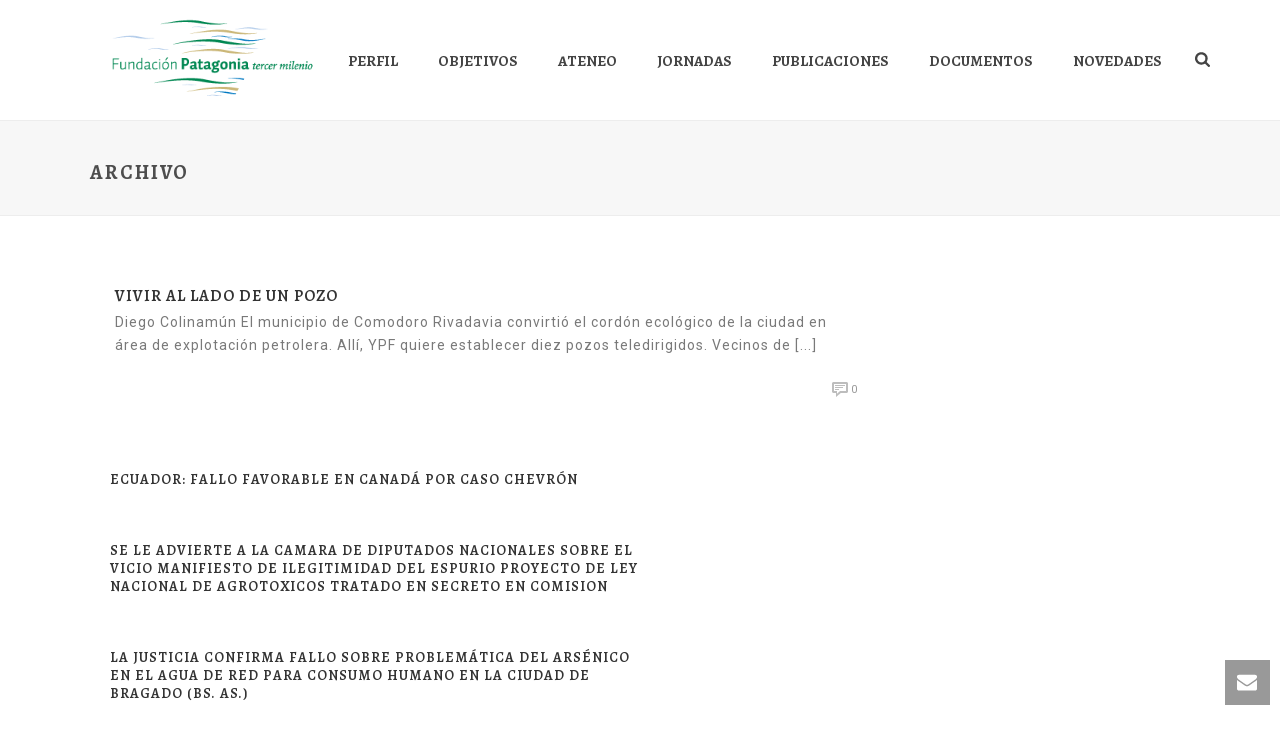

--- FILE ---
content_type: text/html; charset=UTF-8
request_url: https://patagonia3mil.com.ar/tag/politica-ambiental/
body_size: 16626
content:
<!DOCTYPE html>
<html lang="es" >
<head>
		<meta charset="UTF-8" /><meta name="viewport" content="width=device-width, initial-scale=1.0, minimum-scale=1.0, maximum-scale=1.0, user-scalable=0" /><meta http-equiv="X-UA-Compatible" content="IE=edge,chrome=1" /><meta name="format-detection" content="telephone=no"><title>política ambiental &#8211; Fundación Patagonia Tercer Milenio</title>
<script type="text/javascript">var ajaxurl = "https://patagonia3mil.com.ar/wp-admin/admin-ajax.php";</script>
		<style id="critical-path-css" type="text/css">
			body,html{width:100%;height:100%;margin:0;padding:0}.page-preloader{top:0;left:0;z-index:999;position:fixed;height:100%;width:100%;text-align:center}.preloader-preview-area{animation-delay:-.2s;top:50%;-ms-transform:translateY(100%);transform:translateY(100%);margin-top:10px;max-height:calc(50% - 20px);opacity:1;width:100%;text-align:center;position:absolute}.preloader-logo{max-width:90%;top:50%;-ms-transform:translateY(-100%);transform:translateY(-100%);margin:-10px auto 0 auto;max-height:calc(50% - 20px);opacity:1;position:relative}.ball-pulse>div{width:15px;height:15px;border-radius:100%;margin:2px;animation-fill-mode:both;display:inline-block;animation:ball-pulse .75s infinite cubic-bezier(.2,.68,.18,1.08)}.ball-pulse>div:nth-child(1){animation-delay:-.36s}.ball-pulse>div:nth-child(2){animation-delay:-.24s}.ball-pulse>div:nth-child(3){animation-delay:-.12s}@keyframes ball-pulse{0%{transform:scale(1);opacity:1}45%{transform:scale(.1);opacity:.7}80%{transform:scale(1);opacity:1}}.ball-clip-rotate-pulse{position:relative;-ms-transform:translateY(-15px) translateX(-10px);transform:translateY(-15px) translateX(-10px);display:inline-block}.ball-clip-rotate-pulse>div{animation-fill-mode:both;position:absolute;top:0;left:0;border-radius:100%}.ball-clip-rotate-pulse>div:first-child{height:36px;width:36px;top:7px;left:-7px;animation:ball-clip-rotate-pulse-scale 1s 0s cubic-bezier(.09,.57,.49,.9) infinite}.ball-clip-rotate-pulse>div:last-child{position:absolute;width:50px;height:50px;left:-16px;top:-2px;background:0 0;border:2px solid;animation:ball-clip-rotate-pulse-rotate 1s 0s cubic-bezier(.09,.57,.49,.9) infinite;animation-duration:1s}@keyframes ball-clip-rotate-pulse-rotate{0%{transform:rotate(0) scale(1)}50%{transform:rotate(180deg) scale(.6)}100%{transform:rotate(360deg) scale(1)}}@keyframes ball-clip-rotate-pulse-scale{30%{transform:scale(.3)}100%{transform:scale(1)}}@keyframes square-spin{25%{transform:perspective(100px) rotateX(180deg) rotateY(0)}50%{transform:perspective(100px) rotateX(180deg) rotateY(180deg)}75%{transform:perspective(100px) rotateX(0) rotateY(180deg)}100%{transform:perspective(100px) rotateX(0) rotateY(0)}}.square-spin{display:inline-block}.square-spin>div{animation-fill-mode:both;width:50px;height:50px;animation:square-spin 3s 0s cubic-bezier(.09,.57,.49,.9) infinite}.cube-transition{position:relative;-ms-transform:translate(-25px,-25px);transform:translate(-25px,-25px);display:inline-block}.cube-transition>div{animation-fill-mode:both;width:15px;height:15px;position:absolute;top:-5px;left:-5px;animation:cube-transition 1.6s 0s infinite ease-in-out}.cube-transition>div:last-child{animation-delay:-.8s}@keyframes cube-transition{25%{transform:translateX(50px) scale(.5) rotate(-90deg)}50%{transform:translate(50px,50px) rotate(-180deg)}75%{transform:translateY(50px) scale(.5) rotate(-270deg)}100%{transform:rotate(-360deg)}}.ball-scale>div{border-radius:100%;margin:2px;animation-fill-mode:both;display:inline-block;height:60px;width:60px;animation:ball-scale 1s 0s ease-in-out infinite}@keyframes ball-scale{0%{transform:scale(0)}100%{transform:scale(1);opacity:0}}.line-scale>div{animation-fill-mode:both;display:inline-block;width:5px;height:50px;border-radius:2px;margin:2px}.line-scale>div:nth-child(1){animation:line-scale 1s -.5s infinite cubic-bezier(.2,.68,.18,1.08)}.line-scale>div:nth-child(2){animation:line-scale 1s -.4s infinite cubic-bezier(.2,.68,.18,1.08)}.line-scale>div:nth-child(3){animation:line-scale 1s -.3s infinite cubic-bezier(.2,.68,.18,1.08)}.line-scale>div:nth-child(4){animation:line-scale 1s -.2s infinite cubic-bezier(.2,.68,.18,1.08)}.line-scale>div:nth-child(5){animation:line-scale 1s -.1s infinite cubic-bezier(.2,.68,.18,1.08)}@keyframes line-scale{0%{transform:scaley(1)}50%{transform:scaley(.4)}100%{transform:scaley(1)}}.ball-scale-multiple{position:relative;-ms-transform:translateY(30px);transform:translateY(30px);display:inline-block}.ball-scale-multiple>div{border-radius:100%;animation-fill-mode:both;margin:2px;position:absolute;left:-30px;top:0;opacity:0;margin:0;width:50px;height:50px;animation:ball-scale-multiple 1s 0s linear infinite}.ball-scale-multiple>div:nth-child(2){animation-delay:-.2s}.ball-scale-multiple>div:nth-child(3){animation-delay:-.2s}@keyframes ball-scale-multiple{0%{transform:scale(0);opacity:0}5%{opacity:1}100%{transform:scale(1);opacity:0}}.ball-pulse-sync{display:inline-block}.ball-pulse-sync>div{width:15px;height:15px;border-radius:100%;margin:2px;animation-fill-mode:both;display:inline-block}.ball-pulse-sync>div:nth-child(1){animation:ball-pulse-sync .6s -.21s infinite ease-in-out}.ball-pulse-sync>div:nth-child(2){animation:ball-pulse-sync .6s -.14s infinite ease-in-out}.ball-pulse-sync>div:nth-child(3){animation:ball-pulse-sync .6s -70ms infinite ease-in-out}@keyframes ball-pulse-sync{33%{transform:translateY(10px)}66%{transform:translateY(-10px)}100%{transform:translateY(0)}}.transparent-circle{display:inline-block;border-top:.5em solid rgba(255,255,255,.2);border-right:.5em solid rgba(255,255,255,.2);border-bottom:.5em solid rgba(255,255,255,.2);border-left:.5em solid #fff;transform:translateZ(0);animation:transparent-circle 1.1s infinite linear;width:50px;height:50px;border-radius:50%}.transparent-circle:after{border-radius:50%;width:10em;height:10em}@keyframes transparent-circle{0%{transform:rotate(0)}100%{transform:rotate(360deg)}}.ball-spin-fade-loader{position:relative;top:-10px;left:-10px;display:inline-block}.ball-spin-fade-loader>div{width:15px;height:15px;border-radius:100%;margin:2px;animation-fill-mode:both;position:absolute;animation:ball-spin-fade-loader 1s infinite linear}.ball-spin-fade-loader>div:nth-child(1){top:25px;left:0;animation-delay:-.84s;-webkit-animation-delay:-.84s}.ball-spin-fade-loader>div:nth-child(2){top:17.05px;left:17.05px;animation-delay:-.72s;-webkit-animation-delay:-.72s}.ball-spin-fade-loader>div:nth-child(3){top:0;left:25px;animation-delay:-.6s;-webkit-animation-delay:-.6s}.ball-spin-fade-loader>div:nth-child(4){top:-17.05px;left:17.05px;animation-delay:-.48s;-webkit-animation-delay:-.48s}.ball-spin-fade-loader>div:nth-child(5){top:-25px;left:0;animation-delay:-.36s;-webkit-animation-delay:-.36s}.ball-spin-fade-loader>div:nth-child(6){top:-17.05px;left:-17.05px;animation-delay:-.24s;-webkit-animation-delay:-.24s}.ball-spin-fade-loader>div:nth-child(7){top:0;left:-25px;animation-delay:-.12s;-webkit-animation-delay:-.12s}.ball-spin-fade-loader>div:nth-child(8){top:17.05px;left:-17.05px;animation-delay:0s;-webkit-animation-delay:0s}@keyframes ball-spin-fade-loader{50%{opacity:.3;transform:scale(.4)}100%{opacity:1;transform:scale(1)}}		</style>

		<link rel='dns-prefetch' href='//fonts.googleapis.com' />
<link rel='dns-prefetch' href='//maxcdn.bootstrapcdn.com' />
<link rel='dns-prefetch' href='//s.w.org' />
<link rel="alternate" type="application/rss+xml" title="Fundación Patagonia Tercer Milenio &raquo; Feed" href="https://patagonia3mil.com.ar/feed/" />
<link rel="alternate" type="application/rss+xml" title="Fundación Patagonia Tercer Milenio &raquo; Feed de los comentarios" href="https://patagonia3mil.com.ar/comments/feed/" />

<link rel="shortcut icon" href="http://www.patagonia3mil.com.ar/wp-content/uploads/2016/04/favicon.ico"  />
<link rel="alternate" type="application/rss+xml" title="Fundación Patagonia Tercer Milenio &raquo; Etiqueta política ambiental del feed" href="https://patagonia3mil.com.ar/tag/politica-ambiental/feed/" />
<script type="text/javascript">window.abb = {};php = {};window.PHP = {};PHP.ajax = "https://patagonia3mil.com.ar/wp-admin/admin-ajax.php";PHP.wp_p_id = "";var mk_header_parallax, mk_banner_parallax, mk_page_parallax, mk_footer_parallax, mk_body_parallax;var mk_images_dir = "https://patagonia3mil.com.ar/wp-content/themes/jupiter/assets/images",mk_theme_js_path = "https://patagonia3mil.com.ar/wp-content/themes/jupiter/assets/js",mk_theme_dir = "https://patagonia3mil.com.ar/wp-content/themes/jupiter",mk_captcha_placeholder = "Enter Captcha",mk_captcha_invalid_txt = "Invalid. Try again.",mk_captcha_correct_txt = "Captcha correct.",mk_responsive_nav_width = 1140,mk_vertical_header_back = "Back",mk_vertical_header_anim = "1",mk_check_rtl = true,mk_grid_width = 1140,mk_ajax_search_option = "beside_nav",mk_preloader_bg_color = "#ffffff",mk_accent_color = "#008752",mk_go_to_top =  "true",mk_smooth_scroll =  "true",mk_preloader_bar_color = "#008752",mk_preloader_logo = "http://www.patagonia3mil.com.ar/wp-content/uploads/2016/03/LOGO.png";mk_typekit_id   = "",mk_google_fonts = ["Roboto:100italic,200italic,300italic,400italic,500italic,600italic,700italic,800italic,900italic,100,200,300,400,500,600,700,800,900","Alegreya:100italic,200italic,300italic,400italic,500italic,600italic,700italic,800italic,900italic,100,200,300,400,500,600,700,800,900"],mk_global_lazyload = true;</script><link rel='stylesheet' id='validate-engine-css-css'  href='https://patagonia3mil.com.ar/wp-content/plugins/wysija-newsletters/css/validationEngine.jquery.css?ver=2.14' type='text/css' media='all' />
<link rel='stylesheet' id='layerslider-css'  href='https://patagonia3mil.com.ar/wp-content/plugins/LayerSlider/assets/static/layerslider/css/layerslider.css?ver=6.11.5' type='text/css' media='all' />
<link rel='stylesheet' id='ls-google-fonts-css'  href='https://fonts.googleapis.com/css?family=Lato:100,300,regular,700,900%7COpen+Sans:300%7CIndie+Flower:regular%7COswald:300,regular,700&#038;subset=latin%2Clatin-ext' type='text/css' media='all' />
<link rel='stylesheet' id='wp-block-library-css'  href='https://patagonia3mil.com.ar/wp-includes/css/dist/block-library/style.min.css?ver=5.5.7' type='text/css' media='all' />
<link rel='stylesheet' id='wp-block-library-theme-css'  href='https://patagonia3mil.com.ar/wp-includes/css/dist/block-library/theme.min.css?ver=5.5.7' type='text/css' media='all' />
<link rel='stylesheet' id='contact-form-7-css'  href='https://patagonia3mil.com.ar/wp-content/plugins/contact-form-7/includes/css/styles.css?ver=5.2.2' type='text/css' media='all' />
<link rel='stylesheet' id='cff-css'  href='https://patagonia3mil.com.ar/wp-content/plugins/custom-facebook-feed/css/cff-style.css?ver=2.16.1' type='text/css' media='all' />
<link rel='stylesheet' id='sb-font-awesome-css'  href='https://maxcdn.bootstrapcdn.com/font-awesome/4.7.0/css/font-awesome.min.css?ver=5.5.7' type='text/css' media='all' />
<link rel='stylesheet' id='tp_twitter_plugin_css-css'  href='https://patagonia3mil.com.ar/wp-content/plugins/recent-tweets-widget/tp_twitter_plugin.css?ver=1.0' type='text/css' media='screen' />
<link rel='stylesheet' id='theme-styles-css'  href='https://patagonia3mil.com.ar/wp-content/themes/jupiter/assets/stylesheet/min/full-styles.6.10.0.css?ver=1646838926' type='text/css' media='all' />
<style id='theme-styles-inline-css' type='text/css'>

			#wpadminbar {
				-webkit-backface-visibility: hidden;
				backface-visibility: hidden;
				-webkit-perspective: 1000;
				-ms-perspective: 1000;
				perspective: 1000;
				-webkit-transform: translateZ(0px);
				-ms-transform: translateZ(0px);
				transform: translateZ(0px);
			}
			@media screen and (max-width: 600px) {
				#wpadminbar {
					position: fixed !important;
				}
			}
		
body { background-color:#fff; } .hb-custom-header #mk-page-introduce, .mk-header { background-color:#f7f7f7;background-size:cover;-webkit-background-size:cover;-moz-background-size:cover; } .hb-custom-header > div, .mk-header-bg { background-color:#fff; } .mk-classic-nav-bg { background-color:#fff; } .master-holder-bg { background-color:#fff; } #mk-footer { background-color:#3d4045; } #mk-boxed-layout { -webkit-box-shadow:0 0 0px rgba(0, 0, 0, 0); -moz-box-shadow:0 0 0px rgba(0, 0, 0, 0); box-shadow:0 0 0px rgba(0, 0, 0, 0); } .mk-news-tab .mk-tabs-tabs .is-active a, .mk-fancy-title.pattern-style span, .mk-fancy-title.pattern-style.color-gradient span:after, .page-bg-color { background-color:#fff; } .page-title { font-size:20px; color:#4d4d4d; text-transform:uppercase; font-weight:700; letter-spacing:2px; } .page-subtitle { font-size:14px; line-height:100%; color:#a3a3a3; font-size:14px; text-transform:none; } .mk-header { border-bottom:1px solid #ededed; } .header-style-1 .mk-header-padding-wrapper, .header-style-2 .mk-header-padding-wrapper, .header-style-3 .mk-header-padding-wrapper { padding-top:121px; } .mk-process-steps[max-width~="950px"] ul::before { display:none !important; } .mk-process-steps[max-width~="950px"] li { margin-bottom:30px !important; width:100% !important; text-align:center; } .mk-event-countdown-ul[max-width~="750px"] li { width:90%; display:block; margin:0 auto 15px; } body { font-family:Roboto } h1, h2, h3, h4, h5, .main-navigation-ul, .mk-vm-menuwrapper { font-family:Alegreya } @font-face { font-family:'star'; src:url('https://patagonia3mil.com.ar/wp-content/themes/jupiter/assets/stylesheet/fonts/star/font.eot'); src:url('https://patagonia3mil.com.ar/wp-content/themes/jupiter/assets/stylesheet/fonts/star/font.eot?#iefix') format('embedded-opentype'), url('https://patagonia3mil.com.ar/wp-content/themes/jupiter/assets/stylesheet/fonts/star/font.woff') format('woff'), url('https://patagonia3mil.com.ar/wp-content/themes/jupiter/assets/stylesheet/fonts/star/font.ttf') format('truetype'), url('https://patagonia3mil.com.ar/wp-content/themes/jupiter/assets/stylesheet/fonts/star/font.svg#star') format('svg'); font-weight:normal; font-style:normal; } @font-face { font-family:'WooCommerce'; src:url('https://patagonia3mil.com.ar/wp-content/themes/jupiter/assets/stylesheet/fonts/woocommerce/font.eot'); src:url('https://patagonia3mil.com.ar/wp-content/themes/jupiter/assets/stylesheet/fonts/woocommerce/font.eot?#iefix') format('embedded-opentype'), url('https://patagonia3mil.com.ar/wp-content/themes/jupiter/assets/stylesheet/fonts/woocommerce/font.woff') format('woff'), url('https://patagonia3mil.com.ar/wp-content/themes/jupiter/assets/stylesheet/fonts/woocommerce/font.ttf') format('truetype'), url('https://patagonia3mil.com.ar/wp-content/themes/jupiter/assets/stylesheet/fonts/woocommerce/font.svg#WooCommerce') format('svg'); font-weight:normal; font-style:normal; }.mk-single-content.clear { margin:10px 0 -40px !important; } #fancy-title-3 span{ font-weight:800 !important; text-shadow:2px 2px 2px rgba(0,0,0,.5); } #background-layer--2{ background-size:100%; } @media only screen and (max-width:1024px) { #background-layer--2{ background-size:auto; } } .widget_wysija_cont .wysija-submit { display:block; margin-top:25px; padding:10px 30px !important; color:#fff; background-color:#008752; border:none; } .wysija-submit:hover{ background-color:#666; } .wysija-input { width:100%; } .cff-top{ display:none !important; }
</style>
<link rel='stylesheet' id='mkhb-render-css'  href='https://patagonia3mil.com.ar/wp-content/themes/jupiter/header-builder/includes/assets/css/mkhb-render.css?ver=6.10.0' type='text/css' media='all' />
<link rel='stylesheet' id='mkhb-row-css'  href='https://patagonia3mil.com.ar/wp-content/themes/jupiter/header-builder/includes/assets/css/mkhb-row.css?ver=6.10.0' type='text/css' media='all' />
<link rel='stylesheet' id='mkhb-column-css'  href='https://patagonia3mil.com.ar/wp-content/themes/jupiter/header-builder/includes/assets/css/mkhb-column.css?ver=6.10.0' type='text/css' media='all' />
<link rel='stylesheet' id='theme-options-css'  href='https://patagonia3mil.com.ar/wp-content/uploads/mk_assets/theme-options-production-1766444135.css?ver=1766444134' type='text/css' media='all' />
<link rel='stylesheet' id='ms-main-css'  href='https://patagonia3mil.com.ar/wp-content/plugins/masterslider/public/assets/css/masterslider.main.css?ver=3.5.9' type='text/css' media='all' />
<link rel='stylesheet' id='ms-custom-css'  href='https://patagonia3mil.com.ar/wp-content/uploads/masterslider/custom.css?ver=1.3' type='text/css' media='all' />
<link rel='stylesheet' id='jupiter-donut-shortcodes-css'  href='https://patagonia3mil.com.ar/wp-content/plugins/jupiter-donut/assets/css/shortcodes-styles.min.css?ver=1.4.0' type='text/css' media='all' />
<link rel='stylesheet' id='mk-style-css'  href='https://patagonia3mil.com.ar/wp-content/themes/jupiter-child/style.css?ver=5.5.7' type='text/css' media='all' />
<script type='text/javascript' data-noptimize='' data-no-minify='' src='https://patagonia3mil.com.ar/wp-content/themes/jupiter/assets/js/plugins/wp-enqueue/webfontloader.js?ver=5.5.7' id='mk-webfontloader-js'></script>
<script type='text/javascript' id='mk-webfontloader-js-after'>
WebFontConfig = {
	timeout: 2000
}

if ( mk_typekit_id.length > 0 ) {
	WebFontConfig.typekit = {
		id: mk_typekit_id
	}
}

if ( mk_google_fonts.length > 0 ) {
	WebFontConfig.google = {
		families:  mk_google_fonts
	}
}

if ( (mk_google_fonts.length > 0 || mk_typekit_id.length > 0) && navigator.userAgent.indexOf("Speed Insights") == -1) {
	WebFont.load( WebFontConfig );
}
		
</script>
<script type='text/javascript' src='https://patagonia3mil.com.ar/wp-includes/js/jquery/jquery.js?ver=1.12.4-wp' id='jquery-core-js'></script>
<script type='text/javascript' id='layerslider-utils-js-extra'>
/* <![CDATA[ */
var LS_Meta = {"v":"6.11.5","fixGSAP":"1"};
/* ]]> */
</script>
<script type='text/javascript' src='https://patagonia3mil.com.ar/wp-content/plugins/LayerSlider/assets/static/layerslider/js/layerslider.utils.js?ver=6.11.5' id='layerslider-utils-js'></script>
<script type='text/javascript' src='https://patagonia3mil.com.ar/wp-content/plugins/LayerSlider/assets/static/layerslider/js/layerslider.kreaturamedia.jquery.js?ver=6.11.5' id='layerslider-js'></script>
<script type='text/javascript' src='https://patagonia3mil.com.ar/wp-content/plugins/LayerSlider/assets/static/layerslider/js/layerslider.transitions.js?ver=6.11.5' id='layerslider-transitions-js'></script>
<script type='text/javascript' src='https://patagonia3mil.com.ar/wp-content/plugins/revslider/public/assets/js/rbtools.min.js?ver=6.5.11' async id='tp-tools-js'></script>
<script type='text/javascript' src='https://patagonia3mil.com.ar/wp-content/plugins/revslider/public/assets/js/rs6.min.js?ver=6.5.11' async id='revmin-js'></script>
<meta name="generator" content="Powered by LayerSlider 6.11.5 - Multi-Purpose, Responsive, Parallax, Mobile-Friendly Slider Plugin for WordPress." />
<!-- LayerSlider updates and docs at: https://layerslider.kreaturamedia.com -->
<link rel="https://api.w.org/" href="https://patagonia3mil.com.ar/wp-json/" /><link rel="alternate" type="application/json" href="https://patagonia3mil.com.ar/wp-json/wp/v2/tags/95" /><link rel="EditURI" type="application/rsd+xml" title="RSD" href="https://patagonia3mil.com.ar/xmlrpc.php?rsd" />
<link rel="wlwmanifest" type="application/wlwmanifest+xml" href="https://patagonia3mil.com.ar/wp-includes/wlwmanifest.xml" /> 
<meta name="generator" content="WordPress 5.5.7" />
<script>var ms_grabbing_curosr='https://patagonia3mil.com.ar/wp-content/plugins/masterslider/public/assets/css/common/grabbing.cur',ms_grab_curosr='https://patagonia3mil.com.ar/wp-content/plugins/masterslider/public/assets/css/common/grab.cur';</script>
<meta name="generator" content="MasterSlider 3.5.9 - Responsive Touch Image Slider" />
<meta itemprop="author" content="" /><meta itemprop="datePublished" content="31/05/2016" /><meta itemprop="dateModified" content="31/05/2016" /><meta itemprop="publisher" content="Fundación Patagonia Tercer Milenio" /><script> var isTest = false; </script><meta name="generator" content="Powered by WPBakery Page Builder - drag and drop page builder for WordPress."/>
<meta name="generator" content="Powered by Slider Revolution 6.5.11 - responsive, Mobile-Friendly Slider Plugin for WordPress with comfortable drag and drop interface." />
<script type="text/javascript">function setREVStartSize(e){
			//window.requestAnimationFrame(function() {				 
				window.RSIW = window.RSIW===undefined ? window.innerWidth : window.RSIW;	
				window.RSIH = window.RSIH===undefined ? window.innerHeight : window.RSIH;	
				try {								
					var pw = document.getElementById(e.c).parentNode.offsetWidth,
						newh;
					pw = pw===0 || isNaN(pw) ? window.RSIW : pw;
					e.tabw = e.tabw===undefined ? 0 : parseInt(e.tabw);
					e.thumbw = e.thumbw===undefined ? 0 : parseInt(e.thumbw);
					e.tabh = e.tabh===undefined ? 0 : parseInt(e.tabh);
					e.thumbh = e.thumbh===undefined ? 0 : parseInt(e.thumbh);
					e.tabhide = e.tabhide===undefined ? 0 : parseInt(e.tabhide);
					e.thumbhide = e.thumbhide===undefined ? 0 : parseInt(e.thumbhide);
					e.mh = e.mh===undefined || e.mh=="" || e.mh==="auto" ? 0 : parseInt(e.mh,0);		
					if(e.layout==="fullscreen" || e.l==="fullscreen") 						
						newh = Math.max(e.mh,window.RSIH);					
					else{					
						e.gw = Array.isArray(e.gw) ? e.gw : [e.gw];
						for (var i in e.rl) if (e.gw[i]===undefined || e.gw[i]===0) e.gw[i] = e.gw[i-1];					
						e.gh = e.el===undefined || e.el==="" || (Array.isArray(e.el) && e.el.length==0)? e.gh : e.el;
						e.gh = Array.isArray(e.gh) ? e.gh : [e.gh];
						for (var i in e.rl) if (e.gh[i]===undefined || e.gh[i]===0) e.gh[i] = e.gh[i-1];
											
						var nl = new Array(e.rl.length),
							ix = 0,						
							sl;					
						e.tabw = e.tabhide>=pw ? 0 : e.tabw;
						e.thumbw = e.thumbhide>=pw ? 0 : e.thumbw;
						e.tabh = e.tabhide>=pw ? 0 : e.tabh;
						e.thumbh = e.thumbhide>=pw ? 0 : e.thumbh;					
						for (var i in e.rl) nl[i] = e.rl[i]<window.RSIW ? 0 : e.rl[i];
						sl = nl[0];									
						for (var i in nl) if (sl>nl[i] && nl[i]>0) { sl = nl[i]; ix=i;}															
						var m = pw>(e.gw[ix]+e.tabw+e.thumbw) ? 1 : (pw-(e.tabw+e.thumbw)) / (e.gw[ix]);					
						newh =  (e.gh[ix] * m) + (e.tabh + e.thumbh);
					}
					var el = document.getElementById(e.c);
					if (el!==null && el) el.style.height = newh+"px";					
					el = document.getElementById(e.c+"_wrapper");
					if (el!==null && el) {
						el.style.height = newh+"px";
						el.style.display = "block";
					}
				} catch(e){
					console.log("Failure at Presize of Slider:" + e)
				}					   
			//});
		  };</script>
<meta name="generator" content="Jupiter Child Theme " /><noscript><style> .wpb_animate_when_almost_visible { opacity: 1; }</style></noscript>	</head>

<body class="archive tag tag-politica-ambiental tag-95 _masterslider _msp_version_3.5.9 wpb-js-composer js-comp-ver-6.7.0 vc_responsive" itemscope="itemscope" itemtype="https://schema.org/WebPage"  data-adminbar="">
	<div class="mk-body-loader-overlay page-preloader" style="background-color:#ffffff;"><img alt="Fundación Patagonia Tercer Milenio" class="preloader-logo" src="http://www.patagonia3mil.com.ar/wp-content/uploads/2016/03/LOGO.png" width="319" height="159" > <div class="preloader-preview-area">  <div class="ball-pulse">
                            <div style="background-color: #57ad35"></div>
                            <div style="background-color: #57ad35"></div>
                            <div style="background-color: #57ad35"></div>
                        </div>  </div></div>
	<!-- Target for scroll anchors to achieve native browser bahaviour + possible enhancements like smooth scrolling -->
	<div id="top-of-page"></div>

		<div id="mk-boxed-layout">

			<div id="mk-theme-container" >

				 
    <header data-height='120'
                data-sticky-height='90'
                data-responsive-height='90'
                data-transparent-skin=''
                data-header-style='1'
                data-sticky-style='fixed'
                data-sticky-offset='header' id="mk-header-1" class="mk-header header-style-1 header-align-left  toolbar-false menu-hover-5 sticky-style-fixed mk-background-stretch boxed-header " role="banner" itemscope="itemscope" itemtype="https://schema.org/WPHeader" >
                    <div class="mk-header-holder">
                                                <div class="mk-header-inner add-header-height">

                    <div class="mk-header-bg "></div>

                    
                                                <div class="mk-grid header-grid">
                    
                            <div class="mk-header-nav-container one-row-style menu-hover-style-5" role="navigation" itemscope="itemscope" itemtype="https://schema.org/SiteNavigationElement" >
                                <nav class="mk-main-navigation js-main-nav"><ul id="menu-mainmenu" class="main-navigation-ul"><li id="menu-item-22" class="menu-item menu-item-type-post_type menu-item-object-page no-mega-menu"><a class="menu-item-link js-smooth-scroll"  href="https://patagonia3mil.com.ar/perfil/">PERFIL</a></li>
<li id="menu-item-21" class="menu-item menu-item-type-post_type menu-item-object-page no-mega-menu"><a class="menu-item-link js-smooth-scroll"  href="https://patagonia3mil.com.ar/objetivos/">OBJETIVOS</a></li>
<li id="menu-item-493" class="menu-item menu-item-type-post_type menu-item-object-page no-mega-menu"><a class="menu-item-link js-smooth-scroll"  href="https://patagonia3mil.com.ar/ateneo-peron-balbin/">ATENEO</a></li>
<li id="menu-item-886" class="menu-item menu-item-type-post_type menu-item-object-page no-mega-menu"><a class="menu-item-link js-smooth-scroll"  href="https://patagonia3mil.com.ar/jornadas-2/">Jornadas</a></li>
<li id="menu-item-19" class="menu-item menu-item-type-post_type menu-item-object-page no-mega-menu"><a class="menu-item-link js-smooth-scroll"  href="https://patagonia3mil.com.ar/publicaciones/">PUBLICACIONES</a></li>
<li id="menu-item-18" class="menu-item menu-item-type-post_type menu-item-object-page current_page_parent has-mega-menu"><a class="menu-item-link js-smooth-scroll"  href="https://patagonia3mil.com.ar/documentos/">DOCUMENTOS</a></li>
<li id="menu-item-20" class="menu-item menu-item-type-post_type menu-item-object-page no-mega-menu"><a class="menu-item-link js-smooth-scroll"  href="https://patagonia3mil.com.ar/novedades/">NOVEDADES</a></li>
</ul></nav>
<div class="main-nav-side-search">
	
	<a class="mk-search-trigger add-header-height mk-toggle-trigger" href="#"><i class="mk-svg-icon-wrapper"><svg  class="mk-svg-icon" data-name="mk-icon-search" data-cacheid="icon-69721b6f7996d" style=" height:16px; width: 14.857142857143px; "  xmlns="http://www.w3.org/2000/svg" viewBox="0 0 1664 1792"><path d="M1152 832q0-185-131.5-316.5t-316.5-131.5-316.5 131.5-131.5 316.5 131.5 316.5 316.5 131.5 316.5-131.5 131.5-316.5zm512 832q0 52-38 90t-90 38q-54 0-90-38l-343-342q-179 124-399 124-143 0-273.5-55.5t-225-150-150-225-55.5-273.5 55.5-273.5 150-225 225-150 273.5-55.5 273.5 55.5 225 150 150 225 55.5 273.5q0 220-124 399l343 343q37 37 37 90z"/></svg></i></a>

	<div id="mk-nav-search-wrapper" class="mk-box-to-trigger">
		<form method="get" id="mk-header-navside-searchform" action="https://patagonia3mil.com.ar/">
			<input type="text" name="s" id="mk-ajax-search-input" autocomplete="off" />
			<input type="hidden" id="security" name="security" value="3a215cd602" /><input type="hidden" name="_wp_http_referer" value="/tag/politica-ambiental/" />			<i class="nav-side-search-icon"><input type="submit" value=""/><svg  class="mk-svg-icon" data-name="mk-moon-search-3" data-cacheid="icon-69721b6f79bcd" style=" height:16px; width: 16px; "  xmlns="http://www.w3.org/2000/svg" viewBox="0 0 512 512"><path d="M496.131 435.698l-121.276-103.147c-12.537-11.283-25.945-16.463-36.776-15.963 28.628-33.534 45.921-77.039 45.921-124.588 0-106.039-85.961-192-192-192-106.038 0-192 85.961-192 192s85.961 192 192 192c47.549 0 91.054-17.293 124.588-45.922-.5 10.831 4.68 24.239 15.963 36.776l103.147 121.276c17.661 19.623 46.511 21.277 64.11 3.678s15.946-46.449-3.677-64.11zm-304.131-115.698c-70.692 0-128-57.308-128-128s57.308-128 128-128 128 57.308 128 128-57.307 128-128 128z"/></svg></i>
		</form>
		<ul id="mk-nav-search-result" class="ui-autocomplete"></ul>
	</div>

</div>

                            </div>
                            
<div class="mk-nav-responsive-link">
    <div class="mk-css-icon-menu">
        <div class="mk-css-icon-menu-line-1"></div>
        <div class="mk-css-icon-menu-line-2"></div>
        <div class="mk-css-icon-menu-line-3"></div>
    </div>
</div>	<div class=" header-logo fit-logo-img add-header-height  logo-has-sticky">
		<a href="https://patagonia3mil.com.ar/" title="Fundación Patagonia Tercer Milenio">

			<img class="mk-desktop-logo dark-logo "
				title="Fundación Patagonia Tercer Milenio"
				alt="Fundación Patagonia Tercer Milenio"
				src="http://www.patagonia3mil.com.ar/wp-content/uploads/2016/03/LOGO.png" />

							<img class="mk-desktop-logo light-logo "
					title="Fundación Patagonia Tercer Milenio"
					alt="Fundación Patagonia Tercer Milenio"
					src="http://www.patagonia3mil.com.ar/wp-content/uploads/2016/03/LOGO.png" />
			
			
							<img class="mk-sticky-logo "
					title="Fundación Patagonia Tercer Milenio"
					alt="Fundación Patagonia Tercer Milenio"
					src="http://www.patagonia3mil.com.ar/wp-content/uploads/2016/03/LOGO.png" />
					</a>
	</div>

                                            </div>
                    
                    <div class="mk-header-right">
                                            </div>

                </div>
                
<div class="mk-responsive-wrap">

	<nav class="menu-mainmenu-container"><ul id="menu-mainmenu-1" class="mk-responsive-nav"><li id="responsive-menu-item-22" class="menu-item menu-item-type-post_type menu-item-object-page"><a class="menu-item-link js-smooth-scroll"  href="https://patagonia3mil.com.ar/perfil/">PERFIL</a></li>
<li id="responsive-menu-item-21" class="menu-item menu-item-type-post_type menu-item-object-page"><a class="menu-item-link js-smooth-scroll"  href="https://patagonia3mil.com.ar/objetivos/">OBJETIVOS</a></li>
<li id="responsive-menu-item-493" class="menu-item menu-item-type-post_type menu-item-object-page"><a class="menu-item-link js-smooth-scroll"  href="https://patagonia3mil.com.ar/ateneo-peron-balbin/">ATENEO</a></li>
<li id="responsive-menu-item-886" class="menu-item menu-item-type-post_type menu-item-object-page"><a class="menu-item-link js-smooth-scroll"  href="https://patagonia3mil.com.ar/jornadas-2/">Jornadas</a></li>
<li id="responsive-menu-item-19" class="menu-item menu-item-type-post_type menu-item-object-page"><a class="menu-item-link js-smooth-scroll"  href="https://patagonia3mil.com.ar/publicaciones/">PUBLICACIONES</a></li>
<li id="responsive-menu-item-18" class="menu-item menu-item-type-post_type menu-item-object-page current_page_parent"><a class="menu-item-link js-smooth-scroll"  href="https://patagonia3mil.com.ar/documentos/">DOCUMENTOS</a></li>
<li id="responsive-menu-item-20" class="menu-item menu-item-type-post_type menu-item-object-page"><a class="menu-item-link js-smooth-scroll"  href="https://patagonia3mil.com.ar/novedades/">NOVEDADES</a></li>
</ul></nav>
			<form class="responsive-searchform" method="get" action="https://patagonia3mil.com.ar/">
		    <input type="text" class="text-input" value="" name="s" id="s" placeholder="Search.." />
		    <i><input value="" type="submit" /><svg  class="mk-svg-icon" data-name="mk-icon-search" data-cacheid="icon-69721b6f7a7ff" xmlns="http://www.w3.org/2000/svg" viewBox="0 0 1664 1792"><path d="M1152 832q0-185-131.5-316.5t-316.5-131.5-316.5 131.5-131.5 316.5 131.5 316.5 316.5 131.5 316.5-131.5 131.5-316.5zm512 832q0 52-38 90t-90 38q-54 0-90-38l-343-342q-179 124-399 124-143 0-273.5-55.5t-225-150-150-225-55.5-273.5 55.5-273.5 150-225 225-150 273.5-55.5 273.5 55.5 225 150 150 225 55.5 273.5q0 220-124 399l343 343q37 37 37 90z"/></svg></i>
		</form>
		

</div>
        
            </div>
        
        <div class="mk-header-padding-wrapper"></div>
 
        <section id="mk-page-introduce" class="intro-left"><div class="mk-grid"><h1 class="page-title ">Archivo</h1><div class="clearboth"></div></div></section>        
    </header>

		<div id="theme-page" class="master-holder  clearfix" role="main" itemprop="mainContentOfPage" >
			<div class="master-holder-bg-holder">
				<div id="theme-page-bg" class="master-holder-bg js-el"  ></div>
			</div>
			<div class="mk-main-wrapper-holder">
				<div  class="theme-page-wrapper mk-main-wrapper mk-grid right-layout ">
					<div class="theme-content " itemprop="mainContentOfPage">
							
								

<section id="loop-2" data-query="[base64]" data-loop-atts="[base64]" data-pagination-style="1" data-max-pages="2" data-loop-iterator="10" data-loop-posts="" class="js-loop js-el jupiter-donut-clearfix mk-blog-container mk-magazine-wrapper   jupiter-donut- mag-one-column mk-blog-container-lazyload" itemscope="itemscope" itemtype="https://schema.org/Blog" >
    <article id="1158" class="mk-blog-magazine-item magazine-featured-post image-post-type mk-isotop-item"><div class="blog-item-holder"><div class="item-wrapper"><h3 class="the-title"><a href="https://patagonia3mil.com.ar/vivir-al-lado-de-un-pozo/">Vivir al lado de un pozo</a></h3><div class="the-excerpt"><p>Diego Colinamún El municipio de Comodoro Rivadavia convirtió el cordón ecológico de la ciudad en área de explotación petrolera. Allí, YPF quiere establecer diez pozos teledirigidos. Vecinos de [...]</p></div><div class="blog-magazine-social-section"><a href="https://patagonia3mil.com.ar/vivir-al-lado-de-un-pozo/#comments" class="blog-loop-comments"><svg  class="mk-svg-icon" data-name="mk-moon-bubble-13" data-cacheid="icon-69721b6f7c5df" style=" height:16px; width: 16px; "  xmlns="http://www.w3.org/2000/svg" viewBox="0 0 512 512"><path d="M96 128h320v32h-320zm0 64h256v32h-256zm0 64h128v32h-128zm368-224h-416c-26.4 0-48 21.6-48 48v256c0 26.4 21.6 48 48 48h80v128l153.6-128h182.4c26.4 0 48-21.6 48-48v-256c0-26.4-21.6-48-48-48zm-16 288h-189.571l-98.429 87.357v-87.357h-96v-224h384v224z"/></svg><span>0</span></a></div></div></article>


<article id="1134" class="mk-blog-magazine-item magazine-thumb-post image-post-type mk-isotop-item"><div class="blog-item-holder"><div class="item-wrapper"><h3 class="the-title"><a href="https://patagonia3mil.com.ar/ecuador-fallo-favorable-en-canada-por-caso-chevron/">ECUADOR: Fallo favorable en Canadá por caso Chevrón</a></h3></div></article>


<article id="1060" class="mk-blog-magazine-item magazine-thumb-post image-post-type mk-isotop-item"><div class="blog-item-holder"><div class="item-wrapper"><h3 class="the-title"><a href="https://patagonia3mil.com.ar/se-le-advierte-a-la-camara-de-diputados-nacionales-sobre-el-vicio-manifiesto-de-ilegitimidad-del-espurio-proyecto-de-ley-nacional-de-agrotoxicos-tratado-en-secreto-en-comision/">SE LE ADVIERTE A LA CAMARA DE DIPUTADOS NACIONALES SOBRE EL VICIO MANIFIESTO DE ILEGITIMIDAD DEL ESPURIO PROYECTO DE LEY NACIONAL DE AGROTOXICOS TRATADO EN SECRETO EN COMISION</a></h3></div></article>


<article id="1044" class="mk-blog-magazine-item magazine-thumb-post image-post-type mk-isotop-item"><div class="blog-item-holder"><div class="item-wrapper"><h3 class="the-title"><a href="https://patagonia3mil.com.ar/la-justicia-confirma-fallo-sobre-problematica-del-arsenico-en-el-agua-de-red-para-consumo-humano-en-la-ciudad-de-bragado-bs-as/">La justicia confirma Fallo sobre problemática del Arsénico en el agua de red para consumo humano en la ciudad de Bragado (Bs. As.)</a></h3></div></article>


<article id="1032" class="mk-blog-magazine-item magazine-thumb-post image-post-type mk-isotop-item"><div class="blog-item-holder"><div class="item-wrapper"><h3 class="the-title"><a href="https://patagonia3mil.com.ar/la-corte-suprema-nacional-confirma-fallo-sobre-agua-potable-obligando-a-absa-a-que-asegure-un-valor-001-mgl-en-arsenico/">LA CORTE SUPREMA NACIONAL CONFIRMA FALLO SOBRE AGUA POTABLE OBLIGANDO A ABSA A QUE ASEGURE UN VALOR 0,01 MG/L EN ARSENICO</a></h3></div></article>


<article id="982" class="mk-blog-magazine-item magazine-thumb-post image-post-type mk-isotop-item"><div class="blog-item-holder"><div class="item-wrapper"><h3 class="the-title"><a href="https://patagonia3mil.com.ar/biodiversidad-valorizacion-y-actores-sociales/">BIODIVERSIDAD, VALORIZACION Y ACTORES SOCIALES</a></h3></div></article>


<article id="938" class="mk-blog-magazine-item magazine-thumb-post image-post-type mk-isotop-item"><div class="blog-item-holder"><div class="item-wrapper"><h3 class="the-title"><a href="https://patagonia3mil.com.ar/el-desmonte-y-las-represas-su-incidencia-en-las-inundaciones-del-noreste-argentino-ampliado/">EL DESMONTE Y LAS REPRESAS (Su incidencia en las inundaciones del Noreste argentino ampliado)</a></h3></div></article>


<article id="930" class="mk-blog-magazine-item magazine-thumb-post image-post-type mk-isotop-item"><div class="blog-item-holder"><div class="item-wrapper"><h3 class="the-title"><a href="https://patagonia3mil.com.ar/repercusiones-de-la-extraccion-de-gas-y-petroleo-de-esquisto-en-el-medio-ambiente-y-la-salud-humana/">Repercusiones de la extracción de gas y petróleo de esquisto en el medio ambiente y la salud humana</a></h3></div></article>


<article id="820" class="mk-blog-magazine-item magazine-thumb-post image-post-type mk-isotop-item"><div class="blog-item-holder"><div class="item-wrapper"><h3 class="the-title"><a href="https://patagonia3mil.com.ar/oro-y-cianuro/">Oro y cianuro</a></h3></div></article>


<article id="790" class="mk-blog-magazine-item magazine-thumb-post image-post-type mk-isotop-item"><div class="blog-item-holder"><div class="item-wrapper"><h3 class="the-title"><a href="https://patagonia3mil.com.ar/pronunciamiento-de-los-trabajadores-del-parque-nacional-calilegua-provincia-de-jujuy-respecto-a-la-explotacion-petrolera/">Pronunciamiento de los trabajadores del Parque Nacional Calilegüa (provincia de Jujuy) respecto a la explotación petrolera</a></h3></div></article>


</section>


		<div class="mk-pagination mk-grid js-el jupiter-donut-clearfix" data-init-pagination="1" data-number-pages="8" data-max-pages="2" data-mk-component="Pagination">

				<a href="#" class="mk-pagination-previous pagination-arrows is-vis-hidden js-pagination-prev"><svg  class="mk-svg-icon" data-name="mk-icon-angle-left" data-cacheid="icon-69721b6f807ca" xmlns="http://www.w3.org/2000/svg" viewBox="0 0 640 1792"><path d="M627 544q0 13-10 23l-393 393 393 393q10 10 10 23t-10 23l-50 50q-10 10-23 10t-23-10l-466-466q-10-10-10-23t10-23l466-466q10-10 23-10t23 10l50 50q10 10 10 23z"/></svg></a>
				<div class="mk-pagination-inner">
											<a class="page-number js-pagination-page current-page" href="#" data-page-id="1">
							1						</a>
											<a class="page-number js-pagination-page " href="#" data-page-id="2">
							2						</a>
									</div>
				<a href="#" class="mk-pagination-next pagination-arrows js-pagination-next"><svg  class="mk-svg-icon" data-name="mk-icon-angle-right" data-cacheid="icon-69721b6f808a6" xmlns="http://www.w3.org/2000/svg" viewBox="0 0 640 1792"><path d="M595 960q0 13-10 23l-466 466q-10 10-23 10t-23-10l-50-50q-10-10-10-23t10-23l393-393-393-393q-10-10-10-23t10-23l50-50q10-10 23-10t23 10l466 466q10 10 10 23z"/></svg></a>

				<div class="mk-total-pages">
					page					<span class="pagination-current-page js-current-page">1</span>
					of					<span class="pagination-max-pages">2</span>
				</div>

		</div>
		<input type="hidden" id="safe_load_more" name="safe_load_more" value="2868ed77e8" /><input type="hidden" name="_wp_http_referer" value="/tag/politica-ambiental/" />
<span class="mk-ajax-loaded-posts" data-loop-loaded-posts="1158, 1134, 1060, 1044, 1032, 982, 938, 930, 820, 790"></span>
							<div class="clearboth"></div>
											</div>
					<aside id="mk-sidebar" class="mk-builtin" role="complementary" itemscope="itemscope" itemtype="https://schema.org/WPSideBar" >
	<div class="sidebar-wrapper">
		</div>
</aside>
					<div class="clearboth"></div>
				</div>
			</div>
					</div>


<section id="mk-footer-unfold-spacer"></section>

<section id="mk-footer" class="" role="contentinfo" itemscope="itemscope" itemtype="https://schema.org/WPFooter" >
		<div class="footer-wrapper fullwidth-footer">
		<div class="mk-padding-wrapper">
					<div class="mk-col-1-3"></div>
			<div class="mk-col-1-3"></div>
			<div class="mk-col-1-3"></div>
				<div class="clearboth"></div>
		</div>
	</div>
		
<div id="sub-footer">
	<div class=" fullwidth-footer">
		
		<span class="mk-footer-copyright">© 2016. Fundación Patagonia Tercer Milenio</span>
			</div>
	<div class="clearboth"></div>
</div>
</section>
</div>
</div>

<div class="bottom-corner-btns js-bottom-corner-btns">

<a href="#top-of-page" class="mk-go-top  js-smooth-scroll js-bottom-corner-btn js-bottom-corner-btn--back">
	<svg  class="mk-svg-icon" data-name="mk-icon-chevron-up" data-cacheid="icon-69721b6f80d8d" style=" height:16px; width: 16px; "  xmlns="http://www.w3.org/2000/svg" viewBox="0 0 1792 1792"><path d="M1683 1331l-166 165q-19 19-45 19t-45-19l-531-531-531 531q-19 19-45 19t-45-19l-166-165q-19-19-19-45.5t19-45.5l742-741q19-19 45-19t45 19l742 741q19 19 19 45.5t-19 45.5z"/></svg></a>
	<div class="mk-quick-contact-wrapper js-bottom-corner-btn js-bottom-corner-btn--contact">
			
		<a href="#" class="mk-quick-contact-link"><svg  class="mk-svg-icon" data-name="mk-icon-envelope" data-cacheid="icon-69721b6f80ea2" style=" height:20px; width: 20px; "  xmlns="http://www.w3.org/2000/svg" viewBox="0 0 1792 1792"><path d="M1792 710v794q0 66-47 113t-113 47h-1472q-66 0-113-47t-47-113v-794q44 49 101 87 362 246 497 345 57 42 92.5 65.5t94.5 48 110 24.5h2q51 0 110-24.5t94.5-48 92.5-65.5q170-123 498-345 57-39 100-87zm0-294q0 79-49 151t-122 123q-376 261-468 325-10 7-42.5 30.5t-54 38-52 32.5-57.5 27-50 9h-2q-23 0-50-9t-57.5-27-52-32.5-54-38-42.5-30.5q-91-64-262-182.5t-205-142.5q-62-42-117-115.5t-55-136.5q0-78 41.5-130t118.5-52h1472q65 0 112.5 47t47.5 113z"/></svg></a>
		<div id="mk-quick-contact">
			<div class="mk-quick-contact-title">Contacto</div>
			<p>Usted puede comunicarse con nosotros y a la brevedad responderemos su mensaje.</p>
			<form class="mk-contact-form" method="post" novalidate="novalidate">
				<input type="text" placeholder="Name*" required="required" id="name" name="name" class="text-input" value="" tabindex="4081" />
				<input type="email" data-type="email" required="required" placeholder="Email*" id="email" name="email" class="text-input" value="" tabindex="4082"  />
				<textarea placeholder="Message*" required="required" id="content" name="content" class="textarea" tabindex="4083"></textarea>
				
				
				<div class="btn-cont">
					<button tabindex="4084" class="mk-progress-button mk-contact-button accent-bg-color button" data-style="move-up">
						<span class="mk-progress-button-content">Send</span>
						<span class="mk-progress">
							<span class="mk-progress-inner"></span>
						</span>
						<span class="state-success"><svg  class="mk-svg-icon" data-name="mk-moon-checkmark" data-cacheid="icon-69721b6f810c6" xmlns="http://www.w3.org/2000/svg" viewBox="0 0 512 512"><path d="M432 64l-240 240-112-112-80 80 192 192 320-320z"/></svg></span>
						<span class="state-error"><svg  class="mk-svg-icon" data-name="mk-moon-close" data-cacheid="icon-69721b6f8123a" xmlns="http://www.w3.org/2000/svg" viewBox="0 0 512 512"><path d="M507.331 411.33l-.006-.005-155.322-155.325 155.322-155.325.006-.005c1.672-1.673 2.881-3.627 3.656-5.708 2.123-5.688.912-12.341-3.662-16.915l-73.373-73.373c-4.574-4.573-11.225-5.783-16.914-3.66-2.08.775-4.035 1.984-5.709 3.655l-.004.005-155.324 155.326-155.324-155.325-.005-.005c-1.673-1.671-3.627-2.88-5.707-3.655-5.69-2.124-12.341-.913-16.915 3.66l-73.374 73.374c-4.574 4.574-5.784 11.226-3.661 16.914.776 2.08 1.985 4.036 3.656 5.708l.005.005 155.325 155.324-155.325 155.326-.004.005c-1.671 1.673-2.88 3.627-3.657 5.707-2.124 5.688-.913 12.341 3.661 16.915l73.374 73.373c4.575 4.574 11.226 5.784 16.915 3.661 2.08-.776 4.035-1.985 5.708-3.656l.005-.005 155.324-155.325 155.324 155.325.006.004c1.674 1.672 3.627 2.881 5.707 3.657 5.689 2.123 12.342.913 16.914-3.661l73.373-73.374c4.574-4.574 5.785-11.227 3.662-16.915-.776-2.08-1.985-4.034-3.657-5.707z"/></svg></span>
					</button>
				</div>
				<input type="hidden" id="security" name="security" value="51e9de789f" /><input type="hidden" name="_wp_http_referer" value="/tag/politica-ambiental/" />				<input type="hidden" id="sh_id" name="sh_id" value="15"><input type="hidden" id="p_id" name="p_id" value="2342">				<div class="contact-form-message clearfix"></div>  
			</form>
			<div class="bottom-arrow"></div>
		</div>
	</div>
</div>




	<style type='text/css'></style>
		<script type="text/javascript">
			window.RS_MODULES = window.RS_MODULES || {};
			window.RS_MODULES.modules = window.RS_MODULES.modules || {};
			window.RS_MODULES.waiting = window.RS_MODULES.waiting || [];
			window.RS_MODULES.defered = false;
			window.RS_MODULES.moduleWaiting = window.RS_MODULES.moduleWaiting || {};
			window.RS_MODULES.type = 'compiled';
		</script>
		<style id="mk-shortcode-static-styles" type="text/css">#loop-2 .blog-twitter-content:before, #loop-2 .mk-blog-modern-item.twitter-post-type .blog-twitter-content footer:before { background-image:url('https://patagonia3mil.com.ar/wp-content/plugins/jupiter-donut/assets/img/social-icons/twitter-blue.svg'); } #loop-2 .mk-blog-meta-wrapper:before { background:url('https://patagonia3mil.com.ar/wp-content/plugins/jupiter-donut/assets/img/social-icons/instagram.png') center center no-repeat; }</style><!-- Custom Facebook Feed JS -->
<script type="text/javascript">
var cfflinkhashtags = "true";
</script>
<script type="text/javascript">
    php = {
        hasAdminbar: false,
        json: (null != null) ? null : "",
        jsPath: 'https://patagonia3mil.com.ar/wp-content/themes/jupiter/assets/js'
      };
    </script><script type="text/html" id="wpb-modifications"></script><link rel='stylesheet' id='js_composer_front-css'  href='https://patagonia3mil.com.ar/wp-content/plugins/js_composer_theme/assets/css/js_composer.min.css?ver=6.7.0' type='text/css' media='all' />
<link rel='stylesheet' id='rs-plugin-settings-css'  href='https://patagonia3mil.com.ar/wp-content/plugins/revslider/public/assets/css/rs6.css?ver=6.5.11' type='text/css' media='all' />
<style id='rs-plugin-settings-inline-css' type='text/css'>
#rs-demo-id {}
</style>
<script type='text/javascript' id='contact-form-7-js-extra'>
/* <![CDATA[ */
var wpcf7 = {"apiSettings":{"root":"https:\/\/patagonia3mil.com.ar\/wp-json\/contact-form-7\/v1","namespace":"contact-form-7\/v1"},"cached":"1"};
/* ]]> */
</script>
<script type='text/javascript' src='https://patagonia3mil.com.ar/wp-content/plugins/contact-form-7/includes/js/scripts.js?ver=5.2.2' id='contact-form-7-js'></script>
<script type='text/javascript' src='https://patagonia3mil.com.ar/wp-content/plugins/custom-facebook-feed/js/cff-scripts.js?ver=2.16.1' id='cffscripts-js'></script>
<script type='text/javascript' src='https://patagonia3mil.com.ar/wp-content/themes/jupiter/assets/js/plugins/wp-enqueue/smoothscroll.js?ver=1646838926' id='smoothscroll-js'></script>
<script type='text/javascript' src='https://patagonia3mil.com.ar/wp-content/themes/jupiter/assets/js/core-scripts.6.10.0.js?ver=1646838926' id='core-scripts-js'></script>
<script type='text/javascript' src='https://patagonia3mil.com.ar/wp-content/themes/jupiter/assets/js/components-full.6.10.0.js?ver=1646838927' id='components-full-js'></script>
<script type='text/javascript' src='https://patagonia3mil.com.ar/wp-content/themes/jupiter/header-builder/includes/assets/js/mkhb-render.js?ver=6.10.0' id='mkhb-render-js'></script>
<script type='text/javascript' src='https://patagonia3mil.com.ar/wp-content/themes/jupiter/header-builder/includes/assets/js/mkhb-column.js?ver=6.10.0' id='mkhb-column-js'></script>
<script type='text/javascript' id='jupiter-donut-shortcodes-js-extra'>
/* <![CDATA[ */
var jupiterDonutVars = {"themeDir":"https:\/\/patagonia3mil.com.ar\/wp-content\/themes\/jupiter","assetsUrl":"https:\/\/patagonia3mil.com.ar\/wp-content\/plugins\/jupiter-donut\/assets","gridWidth":"1140","ajaxUrl":"https:\/\/patagonia3mil.com.ar\/wp-admin\/admin-ajax.php","nonce":"0615d975cd"};
/* ]]> */
</script>
<script type='text/javascript' src='https://patagonia3mil.com.ar/wp-content/plugins/jupiter-donut/assets/js/shortcodes-scripts.min.js?ver=1.4.0' id='jupiter-donut-shortcodes-js'></script>
<script type='text/javascript' src='https://patagonia3mil.com.ar/wp-includes/js/wp-embed.min.js?ver=5.5.7' id='wp-embed-js'></script>
<script type='text/javascript' src='https://patagonia3mil.com.ar/wp-content/plugins/js_composer_theme/assets/js/dist/js_composer_front.min.js?ver=6.7.0' id='wpb_composer_front_js-js'></script>
		<!-- Google Analytics -->
		<script>
			(function(i,s,o,g,r,a,m){i['GoogleAnalyticsObject']=r;i[r]=i[r]||function(){
			(i[r].q=i[r].q||[]).push(arguments)},i[r].l=1*new Date();a=s.createElement(o),
			m=s.getElementsByTagName(o)[0];a.async=1;a.src=g;m.parentNode.insertBefore(a,m)
			})(window,document,'script','https://www.google-analytics.com/analytics.js','ga');

			ga('create', 'UA-76148701-1', 'auto');
			ga('send', 'pageview');
					</script>
		<!-- End Google Analytics -->
		<script type="text/javascript">	window.get = {};	window.get.captcha = function(enteredCaptcha) {
                  return jQuery.get(ajaxurl, { action : "mk_validate_captcha_input", captcha: enteredCaptcha });
              	};</script>
	</body>
</html>
